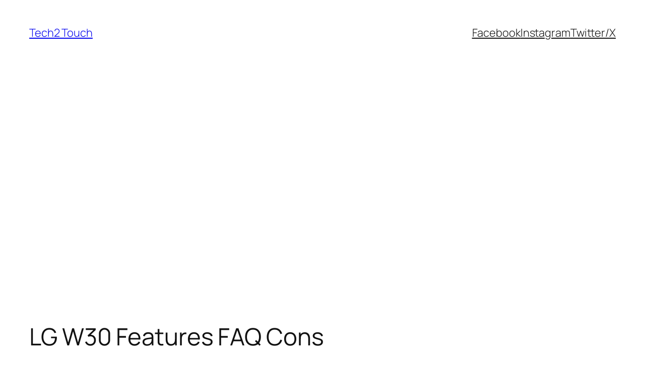

--- FILE ---
content_type: text/html; charset=utf-8
request_url: https://www.google.com/recaptcha/api2/aframe
body_size: 266
content:
<!DOCTYPE HTML><html><head><meta http-equiv="content-type" content="text/html; charset=UTF-8"></head><body><script nonce="PgnxesoU6vZzvbrsy6WXnQ">/** Anti-fraud and anti-abuse applications only. See google.com/recaptcha */ try{var clients={'sodar':'https://pagead2.googlesyndication.com/pagead/sodar?'};window.addEventListener("message",function(a){try{if(a.source===window.parent){var b=JSON.parse(a.data);var c=clients[b['id']];if(c){var d=document.createElement('img');d.src=c+b['params']+'&rc='+(localStorage.getItem("rc::a")?sessionStorage.getItem("rc::b"):"");window.document.body.appendChild(d);sessionStorage.setItem("rc::e",parseInt(sessionStorage.getItem("rc::e")||0)+1);localStorage.setItem("rc::h",'1768622987325');}}}catch(b){}});window.parent.postMessage("_grecaptcha_ready", "*");}catch(b){}</script></body></html>